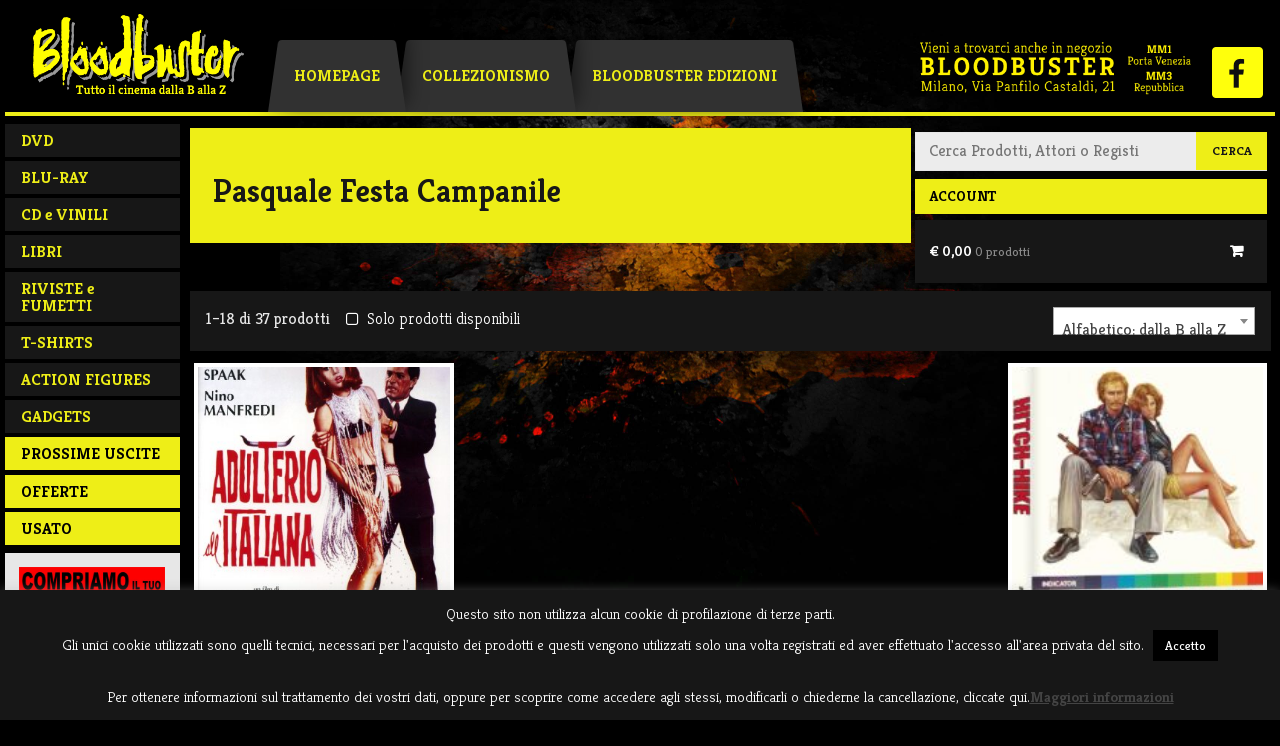

--- FILE ---
content_type: text/html; charset=UTF-8
request_url: https://www.bloodbuster.com/regista/pasquale-festa-campanile/
body_size: 14801
content:
<!DOCTYPE html><html
lang=it-IT><head><meta
charset="UTF-8"><meta
name="viewport" content="width=device-width, initial-scale=1"><link
rel=apple-touch-icon sizes=57x57 href=https://www.bloodbuster.com/cms/wp-content/themes/bloodbuster-new/img/favicon/apple-icon-57x57.png><link
rel=apple-touch-icon sizes=60x60 href=https://www.bloodbuster.com/cms/wp-content/themes/bloodbuster-new/img/favicon/apple-icon-60x60.png><link
rel=apple-touch-icon sizes=72x72 href=https://www.bloodbuster.com/cms/wp-content/themes/bloodbuster-new/img/favicon/apple-icon-72x72.png><link
rel=apple-touch-icon sizes=76x76 href=https://www.bloodbuster.com/cms/wp-content/themes/bloodbuster-new/img/favicon/apple-icon-76x76.png><link
rel=apple-touch-icon sizes=114x114 href=https://www.bloodbuster.com/cms/wp-content/themes/bloodbuster-new/img/favicon/apple-icon-114x114.png><link
rel=apple-touch-icon sizes=120x120 href=https://www.bloodbuster.com/cms/wp-content/themes/bloodbuster-new/img/favicon/apple-icon-120x120.png><link
rel=apple-touch-icon sizes=144x144 href=https://www.bloodbuster.com/cms/wp-content/themes/bloodbuster-new/img/favicon/apple-icon-144x144.png><link
rel=apple-touch-icon sizes=152x152 href=https://www.bloodbuster.com/cms/wp-content/themes/bloodbuster-new/img/favicon/apple-icon-152x152.png><link
rel=apple-touch-icon sizes=180x180 href=https://www.bloodbuster.com/cms/wp-content/themes/bloodbuster-new/img/favicon/apple-icon-180x180.png><link
rel=icon type=image/png sizes=192x192  href=https://www.bloodbuster.com/cms/wp-content/themes/bloodbuster-new/img/favicon/android-icon-192x192.png><link
rel=icon type=image/png sizes=32x32 href=https://www.bloodbuster.com/cms/wp-content/themes/bloodbuster-new/img/favicon/favicon-32x32.png><link
rel=icon type=image/png sizes=96x96 href=https://www.bloodbuster.com/cms/wp-content/themes/bloodbuster-new/img/favicon/favicon-96x96.png><link
rel=icon type=image/png sizes=16x16 href=https://www.bloodbuster.com/cms/wp-content/themes/bloodbuster-new/img/favicon/favicon-16x16.png><link
rel=manifest href=https://www.bloodbuster.com/cms/wp-content/themes/bloodbuster-new/img/favicon/manifest.json><meta
name="msapplication-TileColor" content="#ffffff"><meta
name="msapplication-TileImage" content="https://www.bloodbuster.com/cms/wp-content/themes/bloodbuster-new/img/favicon/ms-icon-144x144.png"><meta
name="theme-color" content="#ffffff"><link
rel=profile href=http://gmpg.org/xfn/11><link
rel=pingback href=https://www.bloodbuster.com/cms/xmlrpc.php><title>Pasquale Festa Campanile &#8211; Bloodbuster</title><meta
name='robots' content='max-image-preview:large'><style>img:is([sizes="auto" i], [sizes^="auto," i]) { contain-intrinsic-size: 3000px 1500px }</style><link
rel=dns-prefetch href=//cdnjs.cloudflare.com><link
rel=dns-prefetch href=//fonts.googleapis.com><link
rel=dns-prefetch href=//maxcdn.bootstrapcdn.com><link
rel=alternate type=application/rss+xml title="Bloodbuster &raquo; Feed" href=https://www.bloodbuster.com/feed/ ><link
rel=alternate type=application/rss+xml title="Bloodbuster &raquo; Feed dei commenti" href=https://www.bloodbuster.com/comments/feed/ ><link
rel=alternate type=application/rss+xml title="Feed Bloodbuster &raquo; Pasquale Festa Campanile Regista" href=https://www.bloodbuster.com/regista/pasquale-festa-campanile/feed/ >
 <script>/*<![CDATA[*/window._wpemojiSettings = {"baseUrl":"https:\/\/s.w.org\/images\/core\/emoji\/16.0.1\/72x72\/","ext":".png","svgUrl":"https:\/\/s.w.org\/images\/core\/emoji\/16.0.1\/svg\/","svgExt":".svg","source":{"concatemoji":"https:\/\/www.bloodbuster.com\/cms\/wp-includes\/js\/wp-emoji-release.min.js?ver=6.8.3"}};
/*! This file is auto-generated */
!function(s,n){var o,i,e;function c(e){try{var t={supportTests:e,timestamp:(new Date).valueOf()};sessionStorage.setItem(o,JSON.stringify(t))}catch(e){}}function p(e,t,n){e.clearRect(0,0,e.canvas.width,e.canvas.height),e.fillText(t,0,0);var t=new Uint32Array(e.getImageData(0,0,e.canvas.width,e.canvas.height).data),a=(e.clearRect(0,0,e.canvas.width,e.canvas.height),e.fillText(n,0,0),new Uint32Array(e.getImageData(0,0,e.canvas.width,e.canvas.height).data));return t.every(function(e,t){return e===a[t]})}function u(e,t){e.clearRect(0,0,e.canvas.width,e.canvas.height),e.fillText(t,0,0);for(var n=e.getImageData(16,16,1,1),a=0;a<n.data.length;a++)if(0!==n.data[a])return!1;return!0}function f(e,t,n,a){switch(t){case"flag":return n(e,"\ud83c\udff3\ufe0f\u200d\u26a7\ufe0f","\ud83c\udff3\ufe0f\u200b\u26a7\ufe0f")?!1:!n(e,"\ud83c\udde8\ud83c\uddf6","\ud83c\udde8\u200b\ud83c\uddf6")&&!n(e,"\ud83c\udff4\udb40\udc67\udb40\udc62\udb40\udc65\udb40\udc6e\udb40\udc67\udb40\udc7f","\ud83c\udff4\u200b\udb40\udc67\u200b\udb40\udc62\u200b\udb40\udc65\u200b\udb40\udc6e\u200b\udb40\udc67\u200b\udb40\udc7f");case"emoji":return!a(e,"\ud83e\udedf")}return!1}function g(e,t,n,a){var r="undefined"!=typeof WorkerGlobalScope&&self instanceof WorkerGlobalScope?new OffscreenCanvas(300,150):s.createElement("canvas"),o=r.getContext("2d",{willReadFrequently:!0}),i=(o.textBaseline="top",o.font="600 32px Arial",{});return e.forEach(function(e){i[e]=t(o,e,n,a)}),i}function t(e){var t=s.createElement("script");t.src=e,t.defer=!0,s.head.appendChild(t)}"undefined"!=typeof Promise&&(o="wpEmojiSettingsSupports",i=["flag","emoji"],n.supports={everything:!0,everythingExceptFlag:!0},e=new Promise(function(e){s.addEventListener("DOMContentLoaded",e,{once:!0})}),new Promise(function(t){var n=function(){try{var e=JSON.parse(sessionStorage.getItem(o));if("object"==typeof e&&"number"==typeof e.timestamp&&(new Date).valueOf()<e.timestamp+604800&&"object"==typeof e.supportTests)return e.supportTests}catch(e){}return null}();if(!n){if("undefined"!=typeof Worker&&"undefined"!=typeof OffscreenCanvas&&"undefined"!=typeof URL&&URL.createObjectURL&&"undefined"!=typeof Blob)try{var e="postMessage("+g.toString()+"("+[JSON.stringify(i),f.toString(),p.toString(),u.toString()].join(",")+"));",a=new Blob([e],{type:"text/javascript"}),r=new Worker(URL.createObjectURL(a),{name:"wpTestEmojiSupports"});return void(r.onmessage=function(e){c(n=e.data),r.terminate(),t(n)})}catch(e){}c(n=g(i,f,p,u))}t(n)}).then(function(e){for(var t in e)n.supports[t]=e[t],n.supports.everything=n.supports.everything&&n.supports[t],"flag"!==t&&(n.supports.everythingExceptFlag=n.supports.everythingExceptFlag&&n.supports[t]);n.supports.everythingExceptFlag=n.supports.everythingExceptFlag&&!n.supports.flag,n.DOMReady=!1,n.readyCallback=function(){n.DOMReady=!0}}).then(function(){return e}).then(function(){var e;n.supports.everything||(n.readyCallback(),(e=n.source||{}).concatemoji?t(e.concatemoji):e.wpemoji&&e.twemoji&&(t(e.twemoji),t(e.wpemoji)))}))}((window,document),window._wpemojiSettings);/*]]>*/</script> <link
rel=stylesheet href=https://www.bloodbuster.com/cms/wp-content/cache/minify/91ac8.css media=all><style id=xoo-aff-style-inline-css>/*<![CDATA[*/.xoo-aff-input-group .xoo-aff-input-icon{
	background-color:  #eee;
	color:  #555;
	max-width: 40px;
	min-width: 40px;
	border-color:  #ccc;
	border-width: 1px;
	font-size: 14px;
}
.xoo-aff-group{
	margin-bottom: 30px;
}

.xoo-aff-group input[type="text"], .xoo-aff-group input[type="password"], .xoo-aff-group input[type="email"], .xoo-aff-group input[type="number"], .xoo-aff-group select, .xoo-aff-group select + .select2, .xoo-aff-group input[type="tel"], .xoo-aff-group input[type="file"]{
	background-color: #fff;
	color: #777;
	border-width: 1px;
	border-color: #cccccc;
	height: 50px;
}


.xoo-aff-group input[type="file"]{
	line-height: calc(50px - 13px);
}



.xoo-aff-group input[type="text"]::placeholder, .xoo-aff-group input[type="password"]::placeholder, .xoo-aff-group input[type="email"]::placeholder, .xoo-aff-group input[type="number"]::placeholder, .xoo-aff-group select::placeholder, .xoo-aff-group input[type="tel"]::placeholder, .xoo-aff-group .select2-selection__rendered, .xoo-aff-group .select2-container--default .select2-selection--single .select2-selection__rendered, .xoo-aff-group input[type="file"]::placeholder, .xoo-aff-group input::file-selector-button{
	color: #777;
}

.xoo-aff-group input[type="text"]:focus, .xoo-aff-group input[type="password"]:focus, .xoo-aff-group input[type="email"]:focus, .xoo-aff-group input[type="number"]:focus, .xoo-aff-group select:focus, .xoo-aff-group select + .select2:focus, .xoo-aff-group input[type="tel"]:focus, .xoo-aff-group input[type="file"]:focus{
	background-color: #ededed;
	color: #000;
}

[placeholder]:focus::-webkit-input-placeholder{
	color: #000!important;
}


.xoo-aff-input-icon + input[type="text"], .xoo-aff-input-icon + input[type="password"], .xoo-aff-input-icon + input[type="email"], .xoo-aff-input-icon + input[type="number"], .xoo-aff-input-icon + select, .xoo-aff-input-icon + select + .select2,  .xoo-aff-input-icon + input[type="tel"], .xoo-aff-input-icon + input[type="file"]{
	border-bottom-left-radius: 0;
	border-top-left-radius: 0;
}/*]]>*/</style><link
rel=stylesheet href=https://www.bloodbuster.com/cms/wp-content/cache/minify/d258a.css media=all><style id=wp-emoji-styles-inline-css>img.wp-smiley, img.emoji {
		display: inline !important;
		border: none !important;
		box-shadow: none !important;
		height: 1em !important;
		width: 1em !important;
		margin: 0 0.07em !important;
		vertical-align: -0.1em !important;
		background: none !important;
		padding: 0 !important;
	}</style><link
rel=stylesheet href=https://www.bloodbuster.com/cms/wp-content/cache/minify/930e0.css media=all><style id=classic-theme-styles-inline-css>/*! This file is auto-generated */
.wp-block-button__link{color:#fff;background-color:#32373c;border-radius:9999px;box-shadow:none;text-decoration:none;padding:calc(.667em + 2px) calc(1.333em + 2px);font-size:1.125em}.wp-block-file__button{background:#32373c;color:#fff;text-decoration:none}</style><style id=global-styles-inline-css>/*<![CDATA[*/:root{--wp--preset--aspect-ratio--square: 1;--wp--preset--aspect-ratio--4-3: 4/3;--wp--preset--aspect-ratio--3-4: 3/4;--wp--preset--aspect-ratio--3-2: 3/2;--wp--preset--aspect-ratio--2-3: 2/3;--wp--preset--aspect-ratio--16-9: 16/9;--wp--preset--aspect-ratio--9-16: 9/16;--wp--preset--color--black: #000000;--wp--preset--color--cyan-bluish-gray: #abb8c3;--wp--preset--color--white: #ffffff;--wp--preset--color--pale-pink: #f78da7;--wp--preset--color--vivid-red: #cf2e2e;--wp--preset--color--luminous-vivid-orange: #ff6900;--wp--preset--color--luminous-vivid-amber: #fcb900;--wp--preset--color--light-green-cyan: #7bdcb5;--wp--preset--color--vivid-green-cyan: #00d084;--wp--preset--color--pale-cyan-blue: #8ed1fc;--wp--preset--color--vivid-cyan-blue: #0693e3;--wp--preset--color--vivid-purple: #9b51e0;--wp--preset--gradient--vivid-cyan-blue-to-vivid-purple: linear-gradient(135deg,rgba(6,147,227,1) 0%,rgb(155,81,224) 100%);--wp--preset--gradient--light-green-cyan-to-vivid-green-cyan: linear-gradient(135deg,rgb(122,220,180) 0%,rgb(0,208,130) 100%);--wp--preset--gradient--luminous-vivid-amber-to-luminous-vivid-orange: linear-gradient(135deg,rgba(252,185,0,1) 0%,rgba(255,105,0,1) 100%);--wp--preset--gradient--luminous-vivid-orange-to-vivid-red: linear-gradient(135deg,rgba(255,105,0,1) 0%,rgb(207,46,46) 100%);--wp--preset--gradient--very-light-gray-to-cyan-bluish-gray: linear-gradient(135deg,rgb(238,238,238) 0%,rgb(169,184,195) 100%);--wp--preset--gradient--cool-to-warm-spectrum: linear-gradient(135deg,rgb(74,234,220) 0%,rgb(151,120,209) 20%,rgb(207,42,186) 40%,rgb(238,44,130) 60%,rgb(251,105,98) 80%,rgb(254,248,76) 100%);--wp--preset--gradient--blush-light-purple: linear-gradient(135deg,rgb(255,206,236) 0%,rgb(152,150,240) 100%);--wp--preset--gradient--blush-bordeaux: linear-gradient(135deg,rgb(254,205,165) 0%,rgb(254,45,45) 50%,rgb(107,0,62) 100%);--wp--preset--gradient--luminous-dusk: linear-gradient(135deg,rgb(255,203,112) 0%,rgb(199,81,192) 50%,rgb(65,88,208) 100%);--wp--preset--gradient--pale-ocean: linear-gradient(135deg,rgb(255,245,203) 0%,rgb(182,227,212) 50%,rgb(51,167,181) 100%);--wp--preset--gradient--electric-grass: linear-gradient(135deg,rgb(202,248,128) 0%,rgb(113,206,126) 100%);--wp--preset--gradient--midnight: linear-gradient(135deg,rgb(2,3,129) 0%,rgb(40,116,252) 100%);--wp--preset--font-size--small: 13px;--wp--preset--font-size--medium: 20px;--wp--preset--font-size--large: 36px;--wp--preset--font-size--x-large: 42px;--wp--preset--spacing--20: 0.44rem;--wp--preset--spacing--30: 0.67rem;--wp--preset--spacing--40: 1rem;--wp--preset--spacing--50: 1.5rem;--wp--preset--spacing--60: 2.25rem;--wp--preset--spacing--70: 3.38rem;--wp--preset--spacing--80: 5.06rem;--wp--preset--shadow--natural: 6px 6px 9px rgba(0, 0, 0, 0.2);--wp--preset--shadow--deep: 12px 12px 50px rgba(0, 0, 0, 0.4);--wp--preset--shadow--sharp: 6px 6px 0px rgba(0, 0, 0, 0.2);--wp--preset--shadow--outlined: 6px 6px 0px -3px rgba(255, 255, 255, 1), 6px 6px rgba(0, 0, 0, 1);--wp--preset--shadow--crisp: 6px 6px 0px rgba(0, 0, 0, 1);}:where(.is-layout-flex){gap: 0.5em;}:where(.is-layout-grid){gap: 0.5em;}body .is-layout-flex{display: flex;}.is-layout-flex{flex-wrap: wrap;align-items: center;}.is-layout-flex > :is(*, div){margin: 0;}body .is-layout-grid{display: grid;}.is-layout-grid > :is(*, div){margin: 0;}:where(.wp-block-columns.is-layout-flex){gap: 2em;}:where(.wp-block-columns.is-layout-grid){gap: 2em;}:where(.wp-block-post-template.is-layout-flex){gap: 1.25em;}:where(.wp-block-post-template.is-layout-grid){gap: 1.25em;}.has-black-color{color: var(--wp--preset--color--black) !important;}.has-cyan-bluish-gray-color{color: var(--wp--preset--color--cyan-bluish-gray) !important;}.has-white-color{color: var(--wp--preset--color--white) !important;}.has-pale-pink-color{color: var(--wp--preset--color--pale-pink) !important;}.has-vivid-red-color{color: var(--wp--preset--color--vivid-red) !important;}.has-luminous-vivid-orange-color{color: var(--wp--preset--color--luminous-vivid-orange) !important;}.has-luminous-vivid-amber-color{color: var(--wp--preset--color--luminous-vivid-amber) !important;}.has-light-green-cyan-color{color: var(--wp--preset--color--light-green-cyan) !important;}.has-vivid-green-cyan-color{color: var(--wp--preset--color--vivid-green-cyan) !important;}.has-pale-cyan-blue-color{color: var(--wp--preset--color--pale-cyan-blue) !important;}.has-vivid-cyan-blue-color{color: var(--wp--preset--color--vivid-cyan-blue) !important;}.has-vivid-purple-color{color: var(--wp--preset--color--vivid-purple) !important;}.has-black-background-color{background-color: var(--wp--preset--color--black) !important;}.has-cyan-bluish-gray-background-color{background-color: var(--wp--preset--color--cyan-bluish-gray) !important;}.has-white-background-color{background-color: var(--wp--preset--color--white) !important;}.has-pale-pink-background-color{background-color: var(--wp--preset--color--pale-pink) !important;}.has-vivid-red-background-color{background-color: var(--wp--preset--color--vivid-red) !important;}.has-luminous-vivid-orange-background-color{background-color: var(--wp--preset--color--luminous-vivid-orange) !important;}.has-luminous-vivid-amber-background-color{background-color: var(--wp--preset--color--luminous-vivid-amber) !important;}.has-light-green-cyan-background-color{background-color: var(--wp--preset--color--light-green-cyan) !important;}.has-vivid-green-cyan-background-color{background-color: var(--wp--preset--color--vivid-green-cyan) !important;}.has-pale-cyan-blue-background-color{background-color: var(--wp--preset--color--pale-cyan-blue) !important;}.has-vivid-cyan-blue-background-color{background-color: var(--wp--preset--color--vivid-cyan-blue) !important;}.has-vivid-purple-background-color{background-color: var(--wp--preset--color--vivid-purple) !important;}.has-black-border-color{border-color: var(--wp--preset--color--black) !important;}.has-cyan-bluish-gray-border-color{border-color: var(--wp--preset--color--cyan-bluish-gray) !important;}.has-white-border-color{border-color: var(--wp--preset--color--white) !important;}.has-pale-pink-border-color{border-color: var(--wp--preset--color--pale-pink) !important;}.has-vivid-red-border-color{border-color: var(--wp--preset--color--vivid-red) !important;}.has-luminous-vivid-orange-border-color{border-color: var(--wp--preset--color--luminous-vivid-orange) !important;}.has-luminous-vivid-amber-border-color{border-color: var(--wp--preset--color--luminous-vivid-amber) !important;}.has-light-green-cyan-border-color{border-color: var(--wp--preset--color--light-green-cyan) !important;}.has-vivid-green-cyan-border-color{border-color: var(--wp--preset--color--vivid-green-cyan) !important;}.has-pale-cyan-blue-border-color{border-color: var(--wp--preset--color--pale-cyan-blue) !important;}.has-vivid-cyan-blue-border-color{border-color: var(--wp--preset--color--vivid-cyan-blue) !important;}.has-vivid-purple-border-color{border-color: var(--wp--preset--color--vivid-purple) !important;}.has-vivid-cyan-blue-to-vivid-purple-gradient-background{background: var(--wp--preset--gradient--vivid-cyan-blue-to-vivid-purple) !important;}.has-light-green-cyan-to-vivid-green-cyan-gradient-background{background: var(--wp--preset--gradient--light-green-cyan-to-vivid-green-cyan) !important;}.has-luminous-vivid-amber-to-luminous-vivid-orange-gradient-background{background: var(--wp--preset--gradient--luminous-vivid-amber-to-luminous-vivid-orange) !important;}.has-luminous-vivid-orange-to-vivid-red-gradient-background{background: var(--wp--preset--gradient--luminous-vivid-orange-to-vivid-red) !important;}.has-very-light-gray-to-cyan-bluish-gray-gradient-background{background: var(--wp--preset--gradient--very-light-gray-to-cyan-bluish-gray) !important;}.has-cool-to-warm-spectrum-gradient-background{background: var(--wp--preset--gradient--cool-to-warm-spectrum) !important;}.has-blush-light-purple-gradient-background{background: var(--wp--preset--gradient--blush-light-purple) !important;}.has-blush-bordeaux-gradient-background{background: var(--wp--preset--gradient--blush-bordeaux) !important;}.has-luminous-dusk-gradient-background{background: var(--wp--preset--gradient--luminous-dusk) !important;}.has-pale-ocean-gradient-background{background: var(--wp--preset--gradient--pale-ocean) !important;}.has-electric-grass-gradient-background{background: var(--wp--preset--gradient--electric-grass) !important;}.has-midnight-gradient-background{background: var(--wp--preset--gradient--midnight) !important;}.has-small-font-size{font-size: var(--wp--preset--font-size--small) !important;}.has-medium-font-size{font-size: var(--wp--preset--font-size--medium) !important;}.has-large-font-size{font-size: var(--wp--preset--font-size--large) !important;}.has-x-large-font-size{font-size: var(--wp--preset--font-size--x-large) !important;}
:where(.wp-block-post-template.is-layout-flex){gap: 1.25em;}:where(.wp-block-post-template.is-layout-grid){gap: 1.25em;}
:where(.wp-block-columns.is-layout-flex){gap: 2em;}:where(.wp-block-columns.is-layout-grid){gap: 2em;}
:root :where(.wp-block-pullquote){font-size: 1.5em;line-height: 1.6;}/*]]>*/</style><link
rel=stylesheet href=https://www.bloodbuster.com/cms/wp-content/cache/minify/11cef.css media=all><style id=woocommerce-layout-inline-css>.infinite-scroll .woocommerce-pagination {
		display: none;
	}</style><link
rel=stylesheet href=https://www.bloodbuster.com/cms/wp-content/cache/minify/49c99.css media=all><style id=woocommerce-inline-inline-css>.woocommerce form .form-row .required { visibility: visible; }</style><link
rel=stylesheet href=https://www.bloodbuster.com/cms/wp-content/cache/minify/10b06.css media=all><style id=xoo-wl-style-inline-css>button.xoo-wl-action-btn{
				background-color: #333;
				color: #fff;
				padding: 10px;
			}
			button.xoo-wl-submit-btn{
				max-width: 300px;
			}
			button.xoo-wl-open-form-btn{
				max-width: 300px;
			}
			.xoo-wl-inmodal{
				max-width: 800px;
				max-height: 600px;
			}
		
			.xoo-wl-sidebar{
				background-image: url(https://www.bloodbuster.com/cms/wp-content/plugins/waitlist-woocommerce/assets/images/popup-sidebar.jpg);
				min-width: 40%;
			}
				.xoo-wl-modal:before {
				    content: '';
				    display: inline-block;
				    height: 100%;
				    vertical-align: middle;
				    margin-right: -0.25em;
				}</style><link
rel=stylesheet href=https://www.bloodbuster.com/cms/wp-content/cache/minify/aa82a.css media=all><link
rel=stylesheet id=bb-google-fonts-css href='https://fonts.googleapis.com/css?family=Kreon%3A300%2C400%2C700&#038;ver=6.8.3' type=text/css media=all><link
rel=stylesheet id=bb-fontawesome-css href='https://maxcdn.bootstrapcdn.com/font-awesome/4.3.0/css/font-awesome.min.css?ver=6.8.3' type=text/css media=all><link
rel=stylesheet id=bb-select-css href='https://cdnjs.cloudflare.com/ajax/libs/select2/4.0.0/css/select2.min.css?ver=6.8.3' type=text/css media=all><link
rel=stylesheet href=https://www.bloodbuster.com/cms/wp-content/cache/minify/1b19a.css media=all> <script src=https://www.bloodbuster.com/cms/wp-content/cache/minify/40b4b.js></script> <script id=xoo-aff-js-js-extra>/*<![CDATA[*/var xoo_aff_localize = {"adminurl":"https:\/\/www.bloodbuster.com\/cms\/wp-admin\/admin-ajax.php","password_strength":{"min_password_strength":3,"i18n_password_error":"Please enter a stronger password.","i18n_password_hint":"Suggerimento: la password dovrebbe essere lunga almeno dodici caratteri. Per renderla pi\u00f9 sicura utilizza lettere maiuscole e minuscole, numeri e simboli come ! &quot; ? $ % ^ &amp; )."}};/*]]>*/</script> <script id=cookie-law-info-js-extra>var Cli_Data = {"nn_cookie_ids":[],"cookielist":[],"non_necessary_cookies":[],"ccpaEnabled":"","ccpaRegionBased":"","ccpaBarEnabled":"","strictlyEnabled":["necessary","obligatoire"],"ccpaType":"gdpr","js_blocking":"","custom_integration":"","triggerDomRefresh":"","secure_cookies":""};
var cli_cookiebar_settings = {"animate_speed_hide":"500","animate_speed_show":"500","background":"#171717","border":"#373737","border_on":"","button_1_button_colour":"#000","button_1_button_hover":"#000000","button_1_link_colour":"#fff","button_1_as_button":"1","button_1_new_win":"","button_2_button_colour":"#333","button_2_button_hover":"#292929","button_2_link_colour":"#444","button_2_as_button":"","button_2_hidebar":"","button_3_button_colour":"#000","button_3_button_hover":"#000000","button_3_link_colour":"#fff","button_3_as_button":"1","button_3_new_win":"","button_4_button_colour":"#000","button_4_button_hover":"#000000","button_4_link_colour":"#62a329","button_4_as_button":"","button_7_button_colour":"#61a229","button_7_button_hover":"#4e8221","button_7_link_colour":"#fff","button_7_as_button":"1","button_7_new_win":"","font_family":"inherit","header_fix":"","notify_animate_hide":"1","notify_animate_show":"","notify_div_id":"#cookie-law-info-bar","notify_position_horizontal":"right","notify_position_vertical":"bottom","scroll_close":"","scroll_close_reload":"","accept_close_reload":"","reject_close_reload":"","showagain_tab":"1","showagain_background":"#fff","showagain_border":"#000","showagain_div_id":"#cookie-law-info-again","showagain_x_position":"100px","text":"#ffffff","show_once_yn":"","show_once":"10000","logging_on":"","as_popup":"","popup_overlay":"1","bar_heading_text":"","cookie_bar_as":"banner","popup_showagain_position":"bottom-right","widget_position":"left"};
var log_object = {"ajax_url":"https:\/\/www.bloodbuster.com\/cms\/wp-admin\/admin-ajax.php"};</script> <script src=https://www.bloodbuster.com/cms/wp-content/cache/minify/375f6.js></script> <script id=wc-add-to-cart-js-extra>var wc_add_to_cart_params = {"ajax_url":"\/cms\/wp-admin\/admin-ajax.php","wc_ajax_url":"\/?wc-ajax=%%endpoint%%","i18n_view_cart":"Visualizza carrello","cart_url":"https:\/\/www.bloodbuster.com\/cart\/","is_cart":"","cart_redirect_after_add":"yes"};</script> <script id=woocommerce-js-extra>var woocommerce_params = {"ajax_url":"\/cms\/wp-admin\/admin-ajax.php","wc_ajax_url":"\/?wc-ajax=%%endpoint%%","i18n_password_show":"Mostra password","i18n_password_hide":"Nascondi password"};</script> <script src=https://www.bloodbuster.com/cms/wp-content/cache/minify/5cac5.js></script> <script src="https://cdnjs.cloudflare.com/ajax/libs/select2/4.0.0/js/select2.min.js?ver=20150702" id=bb-select2-js></script> <script src=https://www.bloodbuster.com/cms/wp-content/cache/minify/60bee.js></script> <link
rel=https://api.w.org/ href=https://www.bloodbuster.com/wp-json/ ><link
rel=EditURI type=application/rsd+xml title=RSD href=https://www.bloodbuster.com/cms/xmlrpc.php?rsd><meta
name="generator" content="WordPress 6.8.3"><meta
name="generator" content="WooCommerce 10.4.3">
<noscript><style>.woocommerce-product-gallery{ opacity: 1 !important; }</style></noscript><meta
property="og:type" content="website"><meta
property="og:title" content="Pasquale Festa Campanile &#8211; Bloodbuster"><meta
property="og:url" content="https://www.bloodbuster.com/regista/pasquale-festa-campanile/"><meta
property="og:site_name" content="Bloodbuster"><meta
property="og:image" content="https://www.bloodbuster.com/cms/wp-content/uploads/2015/10/cropped-bloodbuster-icon.jpg"><meta
property="og:image:width" content="512"><meta
property="og:image:height" content="512"><meta
property="og:image:alt" content=""><meta
property="og:locale" content="it_IT"><link
rel=icon href=https://www.bloodbuster.com/cms/wp-content/uploads/2015/10/cropped-bloodbuster-icon-100x100.jpg sizes=32x32><link
rel=icon href=https://www.bloodbuster.com/cms/wp-content/uploads/2015/10/cropped-bloodbuster-icon-360x360.jpg sizes=192x192><link
rel=apple-touch-icon href=https://www.bloodbuster.com/cms/wp-content/uploads/2015/10/cropped-bloodbuster-icon-180x180.jpg><meta
name="msapplication-TileImage" content="https://www.bloodbuster.com/cms/wp-content/uploads/2015/10/cropped-bloodbuster-icon-360x360.jpg"><style id=wp-custom-css>/*
Puoi aggiungere qui il tuo codice CSS.

Per maggiori informazioni consulta la documentazione (fai clic sull'icona con il punto interrogativo qui sopra).
*/

/* Mailchimp subscription widget css */
#mc4wp_form_widget-4 h3.widget-title {
    display: none;
}
.mc4wp-form-basic, .mc4wp-form-theme {
    margin: 0;
}



/* === CSS Patch === */
/* *
 * Author: Enrico Marogna
 * Version: 1.0.0
 * 2022.07.22
 * */

/* Label prezzo */
.woocommerce ul.products li.product .price,
.woocommerce-page ul.products li.product .price {
    margin-top: -3.5em !important;
    min-height: 3.7em !important;
    display: flex;
    align-items: center;
    justify-content: center;
}

/* Button acquisto */
.woocommerce ul.products li.product .button,
.woocommerce ul.products li.product .home-aside-content .menu a,
.home-aside-content .menu .woocommerce ul.products li.product a,
.woocommerce-page ul.products li.product .button,
.woocommerce-page ul.products li.product .home-aside-content .menu a,
.home-aside-content .menu .woocommerce-page ul.products li.product a {
    min-height: 4em;
    margin-top: -5.25em !important;
    display: flex !important;
    align-items: center;
    justify-content: center;
    padding: 5px;
}

/* Tronca il titolo del prodotto se il testo supera 2 righe */
.product-content h3 {
    display: -webkit-box !important;
    -webkit-box-orient: vertical;
    -webkit-line-clamp: 2;
    overflow: hidden !important;
}

@media only screen and (max-width: 600px) {
    .bb-archive-content ul.products li.product {
        width: 100% !important;
        background-color: #fff !important;
        margin: 8px auto !important;
    }
}
@media (min-width: 601px) and (max-width: 855px) { 
    .bb-archive-content ul.products li.product {
        width: 48% !important;
        background-color: #fff !important;
        margin: 4px 2px !important;
    }
}
@media (min-width: 856px) and (max-width: 1099px) { 
    .bb-archive-content ul.products li.product {
        width: 48% !important;
        background-color: #fff !important;
        margin: 4px !important;
    }
}
@media (min-width: 1100px) {
    .bb-archive-content ul.products li.product {
        width: 24% !important;
        background-color: #fff !important;
        margin: 4px !important;
    }
}</style></head><body
class="archive tax-regista term-pasquale-festa-campanile term-1154 wp-theme-bloodbuster-new theme-bloodbuster-new woocommerce woocommerce-page woocommerce-no-js metaslider-plugin"><div
id=page class="hfeed site">
<a
class="skip-link screen-reader-text" href=#content>Skip to content</a><header
id=masthead class="site-header headroom" role=banner data-headroom><div
class=site-branding><div
class=site-title><a
class=site-logo href=https://www.bloodbuster.com/ rel=home><span
class=screen-reader-text>Bloodbuster</span></a></div></div><nav
id=site-navigation class=main-navigation role=navigation>
<button
class=menu-toggle aria-controls=main-navigation aria-expanded=false><i
class="fa fa-bars" style="position: relative; top: 2px; margin-right: .5em;"></i> Menu</button><div
class=menu-sezioni-container><ul
id=primary-menu class="menu nav-menu" aria-expanded=false>
<li
id=menu-item-23101 class="menu-item menu-item-type-post_type menu-item-object-page menu-item-23101 ">
<a
href=https://www.bloodbuster.com/ >Homepage</a>
</li>
<li
id=menu-item-23099 class="menu-item menu-item-type-post_type menu-item-object-page menu-item-23099 ">
<a
href=https://www.bloodbuster.com/collezionisti/ >Collezionismo</a>
</li>
<li
id=menu-item-23100 class="menu-item menu-item-type-post_type menu-item-object-page menu-item-23100 ">
<a
href=https://www.bloodbuster.com/bloodbuster-edizioni/ >Bloodbuster Edizioni</a>
</li></ul></div></nav><div
class=banner-negozio>
<a
href=https://www.bloodbuster.com/negozio><img
src=https://www.bloodbuster.com/cms/wp-content/themes/bloodbuster-new/img/banner-negozio.png alt="Vienici a trovare in negozio!" width=300 height=48></a>
<a
href=https://www.facebook.com/pages/Bloodbuster/71961779991><img
src=https://www.bloodbuster.com/cms/wp-content/themes/bloodbuster-new/img/banner-fb.png alt="Seguici su Facebook" width=51 height=51 style="margin: 4px 0 0 4px;"></a></div></header><div
id=content class=site-content><div
id=primary class=content-area><nav
class="home-categories aside-supporti " id=home-categories role=navigation><div
class=menu-categorie-homepage-container><ul
id=cat_home class=menu><li
id=menu-item-24230 class="menu-item menu-item-type-custom menu-item-object-custom menu-item-24230"><a
href="/categoria-prodotto/dvd/?orderby=date&#038;prossima_uscita=no&#038;rarita=no">DVD</a></li>
<li
id=menu-item-24231 class="menu-item menu-item-type-custom menu-item-object-custom menu-item-24231"><a
href="/categoria-prodotto/blu-ray/?orderby=date&#038;prossima_uscita=no&#038;rarita=no">BLU-RAY</a></li>
<li
id=menu-item-24232 class="menu-item menu-item-type-custom menu-item-object-custom menu-item-24232"><a
href="/categoria-prodotto/colonne-sonore/?orderby=date&#038;prossima_uscita=no">CD e VINILI</a></li>
<li
id=menu-item-24233 class="menu-item menu-item-type-custom menu-item-object-custom menu-item-24233"><a
href="/categoria-prodotto/libri/?orderby=date&#038;prossima_uscita=no">LIBRI</a></li>
<li
id=menu-item-24235 class="menu-item menu-item-type-custom menu-item-object-custom menu-item-24235"><a
href="/categoria-prodotto/riviste-e-fumetti/?orderby=date&#038;prossima_uscita=no">RIVISTE e FUMETTI</a></li>
<li
id=menu-item-24236 class="menu-item menu-item-type-custom menu-item-object-custom menu-item-24236"><a
href="/categoria-prodotto/t-shirts/?orderby=date&#038;prossima_uscita=no">T-SHIRTS</a></li>
<li
id=menu-item-24237 class="menu-item menu-item-type-custom menu-item-object-custom menu-item-24237"><a
href="/categoria-prodotto/action-figures/?orderby=date&#038;prossima_uscita=no">ACTION FIGURES</a></li>
<li
id=menu-item-24238 class="menu-item menu-item-type-custom menu-item-object-custom menu-item-24238"><a
href="/categoria-prodotto/gadget/?orderby=date&#038;prossima_uscita=no">GADGETS</a></li>
<li
id=menu-item-23536 class="menu-item menu-item-type-post_type menu-item-object-page menu-item-23536"><a
href=https://www.bloodbuster.com/coming-soon/ >PROSSIME USCITE</a></li></ul></div><div
class=usato-container>
<a
href="https://www.bloodbuster.com/?s=offerta&post_type=product&orderby=date" class=neg-link>
Offerte
</a>
<a
href=https://www.bloodbuster.com/categoria-prodotto/usato/ class=neg-link>
Usato
</a></div><div
id=banner-area class=widget-area role=complementary><aside
id=text-3 class="widget widget_text"><div
class=textwidget><a
style="display:block; height:100%; width: 100%" href=https://www.bloodbuster.com/usato/ ><img
src=https://www.bloodbuster.com/cms/wp-content/uploads/2015/10/compriamousato.jpg></a>
<a
style="display:block; height:100%; width: 100%" href=https://www.bloodbuster.com/cerchi-un-film/ ><img
src=https://www.bloodbuster.com/cms/wp-content/uploads/2015/10/cerchifilm.jpg></a></div></aside></div></nav><main
id=main class="site-main clearfix" role=main><div
id=primary class=content-area><main
id=main class=site-main role=main><nav
class=woocommerce-breadcrumb aria-label=Breadcrumb><a
href=https://www.bloodbuster.com>Home</a>&nbsp;&#47;&nbsp;Registi&nbsp;&#47;&nbsp;Pasquale Festa Campanile</nav><div
class="clearfix page-header"><h1 class="page-title">Pasquale Festa Campanile</h1></div><div
id=secondary class=widget-area role=complementary><div
id=site-search class=site-search><form
role=search method=get class=woocommerce-product-search action=https://www.bloodbuster.com/ >
<label
class=screen-reader-text for=s>Cerca:</label>
<input
type=search class=search-field placeholder="Cerca Prodotti, Attori o Registi" value name=s title="Search for:">
<input
type=submit value=Cerca>
<input
type=hidden name=post_type value=product></form></div><div
class="usato-container user-account" style="margin: .4em 0;">
<a
title="Visualizza il tuo account" href=https://www.bloodbuster.com/account style="border-radius: 0; display: block; text-transform: uppercase; text-align:left" class=neg-link>Account</a></div><div
id=site-cart class=site-cart><div
class=cart-container><ul
class="site-header-cart menu">
<li
class>
<a
class=cart-contents href=https://www.bloodbuster.com/cart/ title="Il tuo carrello">
&euro;&nbsp;0,00 <span
class=count>0 prodotti</span>
</a>
</li><div
class="widget woocommerce widget_shopping_cart"><div
class=widget_shopping_cart_content></div></div></ul></div></div></div><div
class="sub-header clearfix"><div
class=woocommerce-notices-wrapper></div><p
class=woocommerce-result-count>
1&ndash;18 di 37 prodotti</p><form
class=woocommerce-ordering method=get>
<select
name=orderby
class=orderby
aria-label="Ordine negozio"
><option
value=popularity >Popolarità</option><option
value=rating >Valutazione media</option><option
value=date >Ordina in base al più recente</option><option
value=price >Prezzo: dal più economico</option><option
value=price-desc >Prezzo: dal più caro</option><option
value=alphabetical  selected=selected>Alfabetico: dalla B alla Z</option><option
value=reverse_alpha >Alfabetico: dalla Z alla B</option>
</select>
<input
type=hidden name=paged value=1></form><div
class=in-stock-search style="margin-left: 1em;">
<a
href="https://www.bloodbuster.com/categoria-prodotto/pasquale-festa-campanile/?&disponibile=si" class title="Filtra prodotti" style="color: white; font-weight: 300;"><i
class="fa fa-square-o" style="color: white; top: 3px; position: relative; margin-right: .2em;"></i> Solo prodotti disponibili</a></div></div><div
class=bb-archive-content><ul
class="products columns-6">
<li
class=product>
<a
id=id-5003 href=https://www.bloodbuster.com/catalogo/dvd-bluray/dvd/adulterio-allitaliana/ title="Adulterio all&#8217;italiana" class=product-link><div
class=product-thumbnail style="background-image: url('https://www.bloodbuster.com/cms/wp-content/uploads/legacy/img_225891_lrg.jpg'); background-size: cover;"></div><div
class=product-content><h3>Adulterio all&#8217;italiana</h3>
<span
class=product-cat>DVD </span>  <span
class="product-action price"><span
class="woocommerce-Price-amount amount"><bdi><span
class=woocommerce-Price-currencySymbol>&euro;</span>&nbsp;12,90</bdi></span></span></div>
</a>
<a
href="/regista/pasquale-festa-campanile/?add-to-cart=5003" aria-describedby=woocommerce_loop_add_to_cart_link_describedby_5003 data-quantity=1 class="button product_type_simple add_to_cart_button ajax_add_to_cart" data-product_id=5003 data-product_sku aria-label="Aggiungi al carrello: &quot;Adulterio all&#039;italiana&quot;" rel=nofollow data-success_message="&quot;Adulterio all&#039;italiana&quot; è stato aggiunto al tuo carrello">Aggiungi al carrello</a>	<span
id=woocommerce_loop_add_to_cart_link_describedby_5003 class=screen-reader-text>
</span>
</li>
<li
class=product>
<a
id=id-83418 href=https://www.bloodbuster.com/catalogo/dvd-bluray/blu-ray/autostop-rosso-sangue-4k-uhd-limited-edition/ title="Autostop rosso sangue (4K UHD) Limited edition" class=product-link><div
class=product-thumbnail style="background-image: url('https://www.bloodbuster.com/cms/wp-content/uploads/2025/12/5060697925081-180x225.jpg'); background-size: cover;"></div><div
class=product-content><h3>Autostop rosso sangue (4K UHD) Limited edition</h3>
<span
class=product-cat>BLU-RAY </span>  <span
class="product-action price"><span
class="woocommerce-Price-amount amount"><bdi><span
class=woocommerce-Price-currencySymbol>&euro;</span>&nbsp;45,00</bdi></span></span></div>
</a>
<a
href="/regista/pasquale-festa-campanile/?add-to-cart=83418" aria-describedby=woocommerce_loop_add_to_cart_link_describedby_83418 data-quantity=1 class="button product_type_simple add_to_cart_button ajax_add_to_cart" data-product_id=83418 data-product_sku aria-label="Aggiungi al carrello: &quot;Autostop rosso sangue (4K UHD) Limited edition&quot;" rel=nofollow data-success_message="&quot;Autostop rosso sangue (4K UHD) Limited edition&quot; è stato aggiunto al tuo carrello">Aggiungi al carrello</a>	<span
id=woocommerce_loop_add_to_cart_link_describedby_83418 class=screen-reader-text>
</span>
</li>
<li
class=product>
<a
id=id-83414 href=https://www.bloodbuster.com/catalogo/dvd-bluray/blu-ray/autostop-rosso-sangue-blu-ray-limited-edition/ title="Autostop rosso sangue (BLU RAY) Limited edition" class=product-link><div
class=product-thumbnail style="background-image: url('https://www.bloodbuster.com/cms/wp-content/uploads/2025/12/5060697925081-180x225.jpg'); background-size: cover;"></div><div
class=product-content><h3>Autostop rosso sangue (BLU RAY) Limited edition</h3>
<span
class=product-cat>BLU-RAY </span>  <span
class="product-action price"><span
class="woocommerce-Price-amount amount"><bdi><span
class=woocommerce-Price-currencySymbol>&euro;</span>&nbsp;35,00</bdi></span></span></div>
</a>
<a
href="/regista/pasquale-festa-campanile/?add-to-cart=83414" aria-describedby=woocommerce_loop_add_to_cart_link_describedby_83414 data-quantity=1 class="button product_type_simple add_to_cart_button ajax_add_to_cart" data-product_id=83414 data-product_sku aria-label="Aggiungi al carrello: &quot;Autostop rosso sangue (BLU RAY) Limited edition&quot;" rel=nofollow data-success_message="&quot;Autostop rosso sangue (BLU RAY) Limited edition&quot; è stato aggiunto al tuo carrello">Aggiungi al carrello</a>	<span
id=woocommerce_loop_add_to_cart_link_describedby_83414 class=screen-reader-text>
</span>
</li>
<li
class=product>
<a
id=id-26090 href=https://www.bloodbuster.com/catalogo/dvd-bluray/blu-ray/dal-012016-autostop-rosso-sangue-blu-ray/ title="Autostop Rosso Sangue (Blu-Ray)" class=product-link><div
class=product-thumbnail style="background-image: url('https://www.bloodbuster.com/cms/wp-content/uploads/2015/12/cb03a83027757b8c84af0cff35be7b33-180x234.jpg'); background-size: cover;"></div><div
class=product-content><h3>Autostop Rosso Sangue (Blu-Ray)</h3>
<span
class=product-cat>BLU-RAY </span>  <span
class="product-action price"><span
class="woocommerce-Price-amount amount"><bdi><span
class=woocommerce-Price-currencySymbol>&euro;</span>&nbsp;29,90</bdi></span></span></div>
</a>
<span
class="product-action button product_type_simple esaurito" style="width: 90%;">Esaurito</span>
</li>
<li
class=product>
<a
id=id-28161 href=https://www.bloodbuster.com/catalogo/dvd-bluray/dvd/autostop-rosso-sangue-2/ title="Autostop Rosso Sangue (IMPORT IN ITALIANO)" class=product-link><div
class=product-thumbnail style="background-image: url('https://www.bloodbuster.com/cms/wp-content/uploads/2016/04/81iHIZno6YL._SY445_-180x254.jpg'); background-size: cover;"></div><div
class=product-content><h3>Autostop Rosso Sangue (IMPORT IN ITALIANO)</h3>
<span
class=product-cat>DVD </span>  <span
class="product-action price"><span
class="woocommerce-Price-amount amount"><bdi><span
class=woocommerce-Price-currencySymbol>&euro;</span>&nbsp;50,00</bdi></span></span></div>
</a>
<span
class="product-action button product_type_simple esaurito" style="width: 90%;">Esaurito</span>
</li>
<li
class=product>
<a
id=id-2437 href=https://www.bloodbuster.com/catalogo/dvd-bluray/dvd/bingo-bongo/ title="Bingo bongo" class=product-link><div
class=product-thumbnail style="background-image: url('https://www.bloodbuster.com/cms/wp-content/uploads/legacy/BINGO2.jpg'); background-size: cover;"></div><div
class=product-content><h3>Bingo bongo</h3>
<span
class=product-cat>DVD </span>  <span
class="product-action price"><span
class="woocommerce-Price-amount amount"><bdi><span
class=woocommerce-Price-currencySymbol>&euro;</span>&nbsp;9,90</bdi></span></span></div>
</a>
<span
class="product-action button product_type_simple esaurito" style="width: 90%;">Esaurito</span>
</li>
<li
class=product>
<a
id=id-10274 href=https://www.bloodbuster.com/catalogo/dvd-bluray/dvd/calandria-la/ title="Calandria, La" class=product-link><div
class=product-thumbnail style="background-image: url('https://www.bloodbuster.com/cms/wp-content/uploads/legacy/calandria.jpg'); background-size: cover;"></div><div
class=product-content><h3>Calandria, La</h3>
<span
class=product-cat>DVD Usato </span>  <span
class="product-action price"><span
class="woocommerce-Price-amount amount"><bdi><span
class=woocommerce-Price-currencySymbol>&euro;</span>&nbsp;9,90</bdi></span></span></div>
</a>
<span
class="product-action button product_type_simple esaurito" style="width: 90%;">Esaurito</span>
</li>
<li
class=product>
<a
id=id-15714 href=https://www.bloodbuster.com/catalogo/dvd-bluray/dvd/cara-sposa/ title="Cara sposa" class=product-link><div
class=product-thumbnail style="background-image: url('https://www.bloodbuster.com/cms/wp-content/uploads/legacy/carasposa.jpg'); background-size: cover;"></div><div
class=product-content><h3>Cara sposa</h3>
<span
class=product-cat>DVD Usato </span>  <span
class="product-action price"><span
class="woocommerce-Price-amount amount"><bdi><span
class=woocommerce-Price-currencySymbol>&euro;</span>&nbsp;10,00</bdi></span></span></div>
</a>
<span
class="product-action button product_type_simple esaurito" style="width: 90%;">Esaurito</span>
</li>
<li
class=product>
<a
id=id-66725 href=https://www.bloodbuster.com/catalogo/dvd-bluray/dvd/cintura-di-castita-la/ title="Cintura di castità, La" class=product-link><div
class=product-thumbnail style="background-image: url('https://www.bloodbuster.com/cms/wp-content/uploads/2022/12/2513023.jpg'); background-size: cover;"></div><div
class=product-content><h3>Cintura di castità, La</h3>
<span
class=product-cat>DVD </span>  <span
class="product-action price"><span
class="woocommerce-Price-amount amount"><bdi><span
class=woocommerce-Price-currencySymbol>&euro;</span>&nbsp;12,90</bdi></span></span></div>
</a>
<span
class="product-action button product_type_simple esaurito" style="width: 90%;">Esaurito</span>
</li>
<li
class=product>
<a
id=id-9394 href=https://www.bloodbuster.com/catalogo/dvd-bluray/dvd/come-perdere-una-moglie-e-trovare-unamante/ title="Come perdere una moglie&#8230; e trovare un&#8217;amante&#8230; (NUOVO SIGILLATO)" class=product-link><div
class=product-thumbnail style="background-image: url('https://www.bloodbuster.com/cms/wp-content/uploads/legacy/comeperderedvd.jpg'); background-size: cover;"></div><div
class=product-content><h3>Come perdere una moglie&#8230; e trovare un&#8217;amante&#8230; (NUOVO SIGILLATO)</h3>
<span
class=product-cat>DVD </span>  <span
class="product-action price"><span
class="woocommerce-Price-amount amount"><bdi><span
class=woocommerce-Price-currencySymbol>&euro;</span>&nbsp;50,00</bdi></span></span></div>
</a>
<span
class="product-action button product_type_simple esaurito" style="width: 90%;">Esaurito</span>
</li>
<li
class=product>
<a
id=id-57474 href=https://www.bloodbuster.com/catalogo/dvd-bluray/dvd/conviene-bene-lamore/ title="Conviene far bene l&#8217;amore" class=product-link><div
class=product-thumbnail style="background-image: url('https://www.bloodbuster.com/cms/wp-content/uploads/2021/06/61ZAA7Z1AIS._AC_UL320_-180x255.jpg'); background-size: cover;"></div><div
class=product-content><h3>Conviene far bene l&#8217;amore</h3>
<span
class=product-cat>DVD </span>  <span
class="product-action price"><span
class="woocommerce-Price-amount amount"><bdi><span
class=woocommerce-Price-currencySymbol>&euro;</span>&nbsp;12,90</bdi></span></span></div>
</a>
<a
href="/regista/pasquale-festa-campanile/?add-to-cart=57474" aria-describedby=woocommerce_loop_add_to_cart_link_describedby_57474 data-quantity=1 class="button product_type_simple add_to_cart_button ajax_add_to_cart" data-product_id=57474 data-product_sku aria-label="Aggiungi al carrello: &quot;Conviene far bene l&#039;amore&quot;" rel=nofollow data-success_message="&quot;Conviene far bene l&#039;amore&quot; è stato aggiunto al tuo carrello">Aggiungi al carrello</a>	<span
id=woocommerce_loop_add_to_cart_link_describedby_57474 class=screen-reader-text>
</span>
</li>
<li
class=product>
<a
id=id-2577 href=https://www.bloodbuster.com/catalogo/dvd-bluray/dvd/conviene-fare-bene-lamore/ title="Conviene far bene l&#8217;amore" class=product-link><div
class=product-thumbnail style="background-image: url('https://www.bloodbuster.com/cms/wp-content/uploads/legacy/conviene2.jpg'); background-size: cover;"></div><div
class=product-content><h3>Conviene far bene l&#8217;amore</h3>
<span
class=product-cat>DVD </span>  <span
class="product-action price"><span
class="woocommerce-Price-amount amount"><bdi><span
class=woocommerce-Price-currencySymbol>&euro;</span>&nbsp;15,90</bdi></span></span></div>
</a>
<a
href="/regista/pasquale-festa-campanile/?add-to-cart=2577" aria-describedby=woocommerce_loop_add_to_cart_link_describedby_2577 data-quantity=1 class="button product_type_simple add_to_cart_button ajax_add_to_cart" data-product_id=2577 data-product_sku aria-label="Aggiungi al carrello: &quot;Conviene far bene l&#039;amore&quot;" rel=nofollow data-success_message="&quot;Conviene far bene l&#039;amore&quot; è stato aggiunto al tuo carrello">Aggiungi al carrello</a>	<span
id=woocommerce_loop_add_to_cart_link_describedby_2577 class=screen-reader-text>
</span>
</li>
<li
class=product>
<a
id=id-6516 href=https://www.bloodbuster.com/catalogo/dvd-bluray/dvd/culo-e-camicia/ title="Culo e camicia" class=product-link><div
class=product-thumbnail style="background-image: url('https://www.bloodbuster.com/cms/wp-content/uploads/legacy/culoecamicia.jpg'); background-size: cover;"></div><div
class=product-content><h3>Culo e camicia</h3>
<span
class=product-cat>DVD </span>  <span
class="product-action price"><span
class="woocommerce-Price-amount amount"><bdi><span
class=woocommerce-Price-currencySymbol>&euro;</span>&nbsp;12,90</bdi></span></span></div>
</a>
<a
href="/regista/pasquale-festa-campanile/?add-to-cart=6516" aria-describedby=woocommerce_loop_add_to_cart_link_describedby_6516 data-quantity=1 class="button product_type_simple add_to_cart_button ajax_add_to_cart" data-product_id=6516 data-product_sku aria-label="Aggiungi al carrello: &quot;Culo e camicia&quot;" rel=nofollow data-success_message="&quot;Culo e camicia&quot; è stato aggiunto al tuo carrello">Aggiungi al carrello</a>	<span
id=woocommerce_loop_add_to_cart_link_describedby_6516 class=screen-reader-text>
</span>
</li>
<li
class=product>
<a
id=id-57057 href=https://www.bloodbuster.com/catalogo/manifesti-locandine-brochures/locandine/vai-tutta-nuda-locandina-35x70/ title="Dove vai tutta nuda (locandina 35&#215;70)" class=product-link><div
class=product-thumbnail style="background-image: url('https://www.bloodbuster.com/cms/wp-content/uploads/2021/05/Dove-Vai-Tutta-Nuda-Locandina-Cinema-Film-Erotico-124x260.jpg'); "></div><div
class=product-content><h3>Dove vai tutta nuda (locandina 35&#215;70)</h3>
<span
class=product-cat>Locandine </span>  <span
class="product-action price"><span
class="woocommerce-Price-amount amount"><bdi><span
class=woocommerce-Price-currencySymbol>&euro;</span>&nbsp;25,00</bdi></span></span></div>
</a>
<a
href="/regista/pasquale-festa-campanile/?add-to-cart=57057" aria-describedby=woocommerce_loop_add_to_cart_link_describedby_57057 data-quantity=1 class="button product_type_simple add_to_cart_button ajax_add_to_cart" data-product_id=57057 data-product_sku aria-label="Aggiungi al carrello: &quot;Dove vai tutta nuda (locandina 35x70)&quot;" rel=nofollow data-success_message="&quot;Dove vai tutta nuda (locandina 35x70)&quot; è stato aggiunto al tuo carrello">Aggiungi al carrello</a>	<span
id=woocommerce_loop_add_to_cart_link_describedby_57057 class=screen-reader-text>
</span>
</li>
<li
class=product>
<a
id=id-13409 href=https://www.bloodbuster.com/catalogo/dvd-bluray/dvd/dove-vai-tutta-nuda/ title="Dove vai tutta nuda?" class=product-link><div
class=product-thumbnail style="background-image: url('https://www.bloodbuster.com/cms/wp-content/uploads/2015/06/8033109394994-180x258.jpg'); background-size: cover;"></div><div
class=product-content><h3>Dove vai tutta nuda?</h3>
<span
class=product-cat>DVD </span>  <span
class="product-action price"><span
class="woocommerce-Price-amount amount"><bdi><span
class=woocommerce-Price-currencySymbol>&euro;</span>&nbsp;12,90</bdi></span></span></div>
</a>
<a
href="/regista/pasquale-festa-campanile/?add-to-cart=13409" aria-describedby=woocommerce_loop_add_to_cart_link_describedby_13409 data-quantity=1 class="button product_type_simple add_to_cart_button ajax_add_to_cart" data-product_id=13409 data-product_sku aria-label="Aggiungi al carrello: &quot;Dove vai tutta nuda?&quot;" rel=nofollow data-success_message="&quot;Dove vai tutta nuda?&quot; è stato aggiunto al tuo carrello">Aggiungi al carrello</a>	<span
id=woocommerce_loop_add_to_cart_link_describedby_13409 class=screen-reader-text>
</span>
</li>
<li
class=product>
<a
id=id-61338 href=https://www.bloodbuster.com/catalogo/dvd-bluray/dvd/lemigrante/ title="Emigrante, L&#8217;" class=product-link><div
class=product-thumbnail style="background-image: url('https://www.bloodbuster.com/cms/wp-content/uploads/2021/12/71923CJiQ2L._SY445_-161x260.jpg'); background-size: cover;"></div><div
class=product-content><h3>Emigrante, L&#8217;</h3>
<span
class=product-cat>DVD </span>  <span
class="product-action price"><span
class="woocommerce-Price-amount amount"><bdi><span
class=woocommerce-Price-currencySymbol>&euro;</span>&nbsp;25,00</bdi></span></span></div>
</a>
<a
href="/regista/pasquale-festa-campanile/?add-to-cart=61338" aria-describedby=woocommerce_loop_add_to_cart_link_describedby_61338 data-quantity=1 class="button product_type_simple add_to_cart_button ajax_add_to_cart" data-product_id=61338 data-product_sku aria-label="Aggiungi al carrello: &quot;Emigrante, L&#039;&quot;" rel=nofollow data-success_message="&quot;Emigrante, L&#039;&quot; è stato aggiunto al tuo carrello">Aggiungi al carrello</a>	<span
id=woocommerce_loop_add_to_cart_link_describedby_61338 class=screen-reader-text>
</span>
</li>
<li
class=product>
<a
id=id-9422 href=https://www.bloodbuster.com/catalogo/dvd-bluray/dvd/geg-bellavita/ title="Gegè bellavita" class=product-link><div
class=product-thumbnail style="background-image: url('https://www.bloodbuster.com/cms/wp-content/uploads/2015/06/65607-180x257.jpg'); background-size: cover;"></div><div
class=product-content><h3>Gegè bellavita</h3>
<span
class=product-cat>DVD </span>  <span
class="product-action price"><span
class="woocommerce-Price-amount amount"><bdi><span
class=woocommerce-Price-currencySymbol>&euro;</span>&nbsp;12,90</bdi></span></span></div>
</a>
<span
class="product-action button product_type_simple esaurito" style="width: 90%;">Esaurito</span>
</li>
<li
class=product>
<a
id=id-2417 href=https://www.bloodbuster.com/catalogo/dvd-bluray/dvd/jus-primae-noctis/ title="Jus Primae Noctis" class=product-link><div
class=product-thumbnail style="background-image: url('https://www.bloodbuster.com/cms/wp-content/uploads/legacy/jus2.bmp'); background-size: cover;"></div><div
class=product-content><h3>Jus Primae Noctis</h3>
<span
class=product-cat>DVD Usato </span>  <span
class="product-action price"><span
class="woocommerce-Price-amount amount"><bdi><span
class=woocommerce-Price-currencySymbol>&euro;</span>&nbsp;9,90</bdi></span></span></div>
</a>
<span
class="product-action button product_type_simple esaurito" style="width: 90%;">Esaurito</span>
</li></ul></div><nav
class=woocommerce-pagination aria-label="Imaginazione del prodotto"><ul
class=page-numbers>
<li><span
aria-label="Pagina 1" aria-current=page class="page-numbers current">1</span></li>
<li><a
aria-label="Pagina 2" class=page-numbers href=https://www.bloodbuster.com/regista/pasquale-festa-campanile/page/2/ >2</a></li>
<li><a
aria-label="Pagina 3" class=page-numbers href=https://www.bloodbuster.com/regista/pasquale-festa-campanile/page/3/ >3</a></li>
<li><a
class="next page-numbers" href=https://www.bloodbuster.com/regista/pasquale-festa-campanile/page/2/ >&rarr;</a></li></ul></nav></main></div></div><footer
id=colophon class=site-footer role=contentinfo><div
class=site-footer-widgets><div
class=row><div
class=col-xs-12><div
class=footer-title><a
class="site-logo site-footer-logo" href=https://www.bloodbuster.com/ rel=home><span
class=screen-reader-text>Bloodbuster</span></a></div></div><div
class="footer-widgets col-xs-12"><div
class=footer-widget-1><aside
id=nav_menu-2 class="widget widget_nav_menu"><h3 class="widget-title">Bloodbuster Snc</h3><div
class=menu-bloodbuster-snc-container><ul
id=menu-bloodbuster-snc class=menu><li
id=menu-item-23123 class="menu-item menu-item-type-post_type menu-item-object-page menu-item-23123"><a
href=https://www.bloodbuster.com/negozio/ >Negozio / Contatti</a></li>
<li
id=menu-item-23122 class="menu-item menu-item-type-post_type menu-item-object-page menu-item-23122"><a
href=https://www.bloodbuster.com/dicono-di-noi/ >Dicono di noi</a></li>
<li
id=menu-item-23124 class="menu-item menu-item-type-post_type menu-item-object-page menu-item-23124"><a
href=https://www.bloodbuster.com/termini-e-condizioni/ >Termini e condizioni</a></li></ul></div></aside></div><div
class=footer-widget-2><aside
id=nav_menu-3 class="widget widget_nav_menu"><h3 class="widget-title">Bloodbuster Edizioni</h3><div
class=menu-bloodbuster-edizioni-container><ul
id=menu-bloodbuster-edizioni class=menu><li
id=menu-item-24646 class="menu-item menu-item-type-post_type menu-item-object-page menu-item-24646"><a
href=https://www.bloodbuster.com/bloodbuster-edizioni/ >I libri di Bloodbuster</a></li>
<li
id=menu-item-24645 class="menu-item menu-item-type-post_type menu-item-object-page menu-item-24645"><a
href=https://www.bloodbuster.com/rassegna-stampa/ >Rassegna stampa</a></li>
<li
id=menu-item-24647 class="menu-item menu-item-type-post_type menu-item-object-page menu-item-24647"><a
href=https://www.bloodbuster.com/distribuzione-librerie/ >Distribuzione librerie</a></li></ul></div></aside></div></div></div></div><div
class=site-info>
Bloodbuster | Via Panfilo Castaldi, 21 | 20124 Milano | Tel. +39 02 29404304
| P.IVA 12790870153 |
<a
href=//www.iubenda.com/privacy-policy/175439 class="iubenda-black iubenda-embed" title="Privacy Policy">Privacy Policy</a><script>(function (w,d) {var loader = function () {var s = d.createElement("script"), tag = d.getElementsByTagName("script")[0]; s.src = "//cdn.iubenda.com/iubenda.js"; tag.parentNode.insertBefore(s,tag);}; if(w.addEventListener){w.addEventListener("load", loader, false);}else if(w.attachEvent){w.attachEvent("onload", loader);}else{w.onload = loader;}})(window, document);</script> <br>&copy; 2015 Bloodbuster, tutti i diritti riservati.</div></footer></div> <script type=speculationrules>{"prefetch":[{"source":"document","where":{"and":[{"href_matches":"\/*"},{"not":{"href_matches":["\/cms\/wp-*.php","\/cms\/wp-admin\/*","\/cms\/wp-content\/uploads\/*","\/cms\/wp-content\/*","\/cms\/wp-content\/plugins\/*","\/cms\/wp-content\/themes\/bloodbuster-new\/*","\/*\\?(.+)"]}},{"not":{"selector_matches":"a[rel~=\"nofollow\"]"}},{"not":{"selector_matches":".no-prefetch, .no-prefetch a"}}]},"eagerness":"conservative"}]}</script> <div
id=cookie-law-info-bar data-nosnippet=true><span>Questo sito non utilizza alcun cookie di profilazione di terze parti.<br>
Gli unici cookie utilizzati sono quelli tecnici, necessari per l'acquisto dei prodotti e questi vengono utilizzati solo una volta registrati ed aver effettuato l'accesso all'area privata del sito. <a
role=button data-cli_action=accept id=cookie_action_close_header class="medium cli-plugin-button cli-plugin-main-button cookie_action_close_header cli_action_button wt-cli-accept-btn">Accetto</a> <br><br>
Per ottenere informazioni sul trattamento dei vostri dati, oppure per scoprire come accedere agli stessi, modificarli o chiederne la cancellazione, cliccate qui.<a
href=https://www.bloodbuster.com/termini-e-condizioni/ id=CONSTANT_OPEN_URL target=_blank class=cli-plugin-main-link>Maggiori informazioni</a></span></div><div
id=cookie-law-info-again data-nosnippet=true><span
id=cookie_hdr_showagain>Privacy &amp; Cookies Policy</span></div><div
class=cli-modal data-nosnippet=true id=cliSettingsPopup tabindex=-1 role=dialog aria-labelledby=cliSettingsPopup aria-hidden=true><div
class=cli-modal-dialog role=document><div
class="cli-modal-content cli-bar-popup">
<button
type=button class=cli-modal-close id=cliModalClose>
<svg
class viewBox="0 0 24 24"><path
d="M19 6.41l-1.41-1.41-5.59 5.59-5.59-5.59-1.41 1.41 5.59 5.59-5.59 5.59 1.41 1.41 5.59-5.59 5.59 5.59 1.41-1.41-5.59-5.59z"></path><path
d="M0 0h24v24h-24z" fill=none></path></svg>
<span
class=wt-cli-sr-only>Chiudi</span>
</button><div
class=cli-modal-body><div
class="cli-container-fluid cli-tab-container"><div
class=cli-row><div
class="cli-col-12 cli-align-items-stretch cli-px-0"><div
class=cli-privacy-overview><h4>Privacy Overview</h4><div
class=cli-privacy-content><div
class=cli-privacy-content-text>This website uses cookies to improve your experience while you navigate through the website. Out of these cookies, the cookies that are categorized as necessary are stored on your browser as they are as essential for the working of basic functionalities of the website. We also use third-party cookies that help us analyze and understand how you use this website. These cookies will be stored in your browser only with your consent. You also have the option to opt-out of these cookies. But opting out of some of these cookies may have an effect on your browsing experience.</div></div>
<a
class=cli-privacy-readmore aria-label="Mostra altro" role=button data-readmore-text="Mostra altro" data-readless-text="Mostra meno"></a></div></div><div
class="cli-col-12 cli-align-items-stretch cli-px-0 cli-tab-section-container"><div
class=cli-tab-section><div
class=cli-tab-header>
<a
role=button tabindex=0 class="cli-nav-link cli-settings-mobile" data-target=necessary data-toggle=cli-toggle-tab>
Necessary	</a><div
class=wt-cli-necessary-checkbox>
<input
type=checkbox class=cli-user-preference-checkbox  id=wt-cli-checkbox-necessary data-id=checkbox-necessary checked=checked>
<label
class=form-check-label for=wt-cli-checkbox-necessary>Necessary</label></div>
<span
class=cli-necessary-caption>Sempre abilitato</span></div><div
class=cli-tab-content><div
class="cli-tab-pane cli-fade" data-id=necessary><div
class=wt-cli-cookie-description>
Necessary cookies are absolutely essential for the website to function properly. This category only includes cookies that ensures basic functionalities and security features of the website. These cookies do not store any personal information.</div></div></div></div></div></div></div></div><div
class=cli-modal-footer><div
class="wt-cli-element cli-container-fluid cli-tab-container"><div
class=cli-row><div
class="cli-col-12 cli-align-items-stretch cli-px-0"><div
class="cli-tab-footer wt-cli-privacy-overview-actions">
<a
id=wt-cli-privacy-save-btn role=button tabindex=0 data-cli-action=accept class="wt-cli-privacy-btn cli_setting_save_button wt-cli-privacy-accept-btn cli-btn">ACCETTA E SALVA</a></div></div></div></div></div></div></div></div><div
class="cli-modal-backdrop cli-fade cli-settings-overlay"></div><div
class="cli-modal-backdrop cli-fade cli-popupbar-overlay"></div><div
class=xoo-wl-popup><div
class=xoo-wl-opac></div><div
class=xoo-wl-modal><div
class=xoo-wl-inmodal>
<span
class="xoo-wl-close xoo-wl-icon-cross"></span><div
class=xoo-wl-wrap><div
class=xoo-wl-sidebar></div><div
class=xoo-wl-srcont><div
class=xoo-wl-main><div
class=xoo-wl-header>
<span
class=xwh-heading>Join Waitlist</span>
<span
class=xwh-subheading>Ti avviseremo quando il prodotto tornerà disponibile. Lascia qui sotto il tuo indirizzo email</span></div><div
class=xoo-wl-notices></div><form
class=xoo-wl-form method=post><div
class=xoo-aff-fields><div
class="xoo-aff-group xoo-aff-cont-email one xoo-aff-cont-required xoo_wl_user_email_cont"><div
class=xoo-aff-input-group><span
class="xoo-aff-input-icon fas fa-at"></span><input
type=email class="xoo-aff-required xoo-aff-email" name=xoo_wl_user_email placeholder=Email  value required="	" autocomplete=email></div></div></div>
<input
type=hidden name=_xoo_wl_form value=1><input
type=hidden name=_xoo_wl_product_id value=0>
<button
type=submit class="xoo-wl-submit-btn xoo-wl-action-btn button btn">Avvisami quando sarà disponibile</button></form></div></div></div></div></div></div></div> <script type=application/ld+json>{"@context":"https://schema.org/","@type":"BreadcrumbList","itemListElement":[{"@type":"ListItem","position":1,"item":{"name":"Home","@id":"https://www.bloodbuster.com"}},{"@type":"ListItem","position":2,"item":{"name":"Registi","@id":"https://www.bloodbuster.com/regista/pasquale-festa-campanile/"}},{"@type":"ListItem","position":3,"item":{"name":"Pasquale Festa Campanile","@id":"https://www.bloodbuster.com/regista/pasquale-festa-campanile/"}}]}</script> <script>(function () {
			var c = document.body.className;
			c = c.replace(/woocommerce-no-js/, 'woocommerce-js');
			document.body.className = c;
		})();</script> <link
rel=stylesheet href=https://www.bloodbuster.com/cms/wp-content/cache/minify/5c517.css media=all> <script id=xoo-wl-js-js-extra>/*<![CDATA[*/var xoo_wl_localize = {"adminurl":"https:\/\/www.bloodbuster.com\/cms\/wp-admin\/admin-ajax.php","notices":{"empty_id":"<div class=\"xoo-wl-notice-error\">Product ID not found, please contact support.<\/div>","empty_email":"<div class=\"xoo-wl-notice-error\">Email address cannot be empty.<\/div>"},"showOnBackorders":"no"};/*]]>*/</script> <script src=https://www.bloodbuster.com/cms/wp-content/cache/minify/fd6ff.js></script> <script id=wp-i18n-js-after>wp.i18n.setLocaleData( { 'text direction\u0004ltr': [ 'ltr' ] } );</script> <script src=https://www.bloodbuster.com/cms/wp-content/cache/minify/9172c.js></script> <script id=contact-form-7-js-translations>( function( domain, translations ) {
	var localeData = translations.locale_data[ domain ] || translations.locale_data.messages;
	localeData[""].domain = domain;
	wp.i18n.setLocaleData( localeData, domain );
} )( "contact-form-7", {"translation-revision-date":"2026-01-14 20:31:08+0000","generator":"GlotPress\/4.0.3","domain":"messages","locale_data":{"messages":{"":{"domain":"messages","plural-forms":"nplurals=2; plural=n != 1;","lang":"it"},"This contact form is placed in the wrong place.":["Questo modulo di contatto \u00e8 posizionato nel posto sbagliato."],"Error:":["Errore:"]}},"comment":{"reference":"includes\/js\/index.js"}} );</script> <script id=contact-form-7-js-before>var wpcf7 = {
    "api": {
        "root": "https:\/\/www.bloodbuster.com\/wp-json\/",
        "namespace": "contact-form-7\/v1"
    },
    "cached": 1
};</script> <script src=https://www.bloodbuster.com/cms/wp-content/cache/minify/32dd7.js></script> <script id=wc-order-attribution-js-extra>var wc_order_attribution = {"params":{"lifetime":1.0e-5,"session":30,"base64":false,"ajaxurl":"https:\/\/www.bloodbuster.com\/cms\/wp-admin\/admin-ajax.php","prefix":"wc_order_attribution_","allowTracking":true},"fields":{"source_type":"current.typ","referrer":"current_add.rf","utm_campaign":"current.cmp","utm_source":"current.src","utm_medium":"current.mdm","utm_content":"current.cnt","utm_id":"current.id","utm_term":"current.trm","utm_source_platform":"current.plt","utm_creative_format":"current.fmt","utm_marketing_tactic":"current.tct","session_entry":"current_add.ep","session_start_time":"current_add.fd","session_pages":"session.pgs","session_count":"udata.vst","user_agent":"udata.uag"}};</script> <script src=https://www.bloodbuster.com/cms/wp-content/cache/minify/bc60e.js></script> <script id=wc-cart-fragments-js-extra>var wc_cart_fragments_params = {"ajax_url":"\/cms\/wp-admin\/admin-ajax.php","wc_ajax_url":"\/?wc-ajax=%%endpoint%%","cart_hash_key":"wc_cart_hash_e115035e697e24e9681ebb6c7cd9f204","fragment_name":"wc_fragments_e115035e697e24e9681ebb6c7cd9f204","request_timeout":"5000"};</script> <script src=https://www.bloodbuster.com/cms/wp-content/cache/minify/c50de.js defer></script> </body></html></main></div>

--- FILE ---
content_type: text/css
request_url: https://www.bloodbuster.com/cms/wp-content/cache/minify/10b06.css
body_size: 1601
content:
.mc4wp-form input[name^=_mc4wp_honey]{display:none!important}.mc4wp-form-basic{margin:1em
0}.mc4wp-form-basic label,.mc4wp-form-basic
input{box-sizing:border-box;cursor:auto;vertical-align:baseline;width:auto;height:auto;line-height:normal;display:block}.mc4wp-form-basic label:after,.mc4wp-form-basic input:after{content:"";clear:both;display:table}.mc4wp-form-basic
label{margin-bottom:6px;font-weight:700;display:block}.mc4wp-form-basic input[type=text],.mc4wp-form-basic input[type=email],.mc4wp-form-basic input[type=tel],.mc4wp-form-basic input[type=url],.mc4wp-form-basic input[type=date],.mc4wp-form-basic textarea,.mc4wp-form-basic
select{width:100%;max-width:480px;min-height:32px}.mc4wp-form-basic input[type=number]{min-width:40px}.mc4wp-form-basic input[type=checkbox],.mc4wp-form-basic input[type=radio]{border:0;width:13px;height:13px;margin:0
6px 0 0;padding:0;display:inline-block;position:relative}.mc4wp-form-basic input[type=checkbox]{-webkit-appearance:checkbox;-moz-appearance:checkbox;appearance:checkbox}.mc4wp-form-basic input[type=radio]{-webkit-appearance:radio;-moz-appearance:radio;appearance:radio}.mc4wp-form-basic input[type=submit],.mc4wp-form-basic button,.mc4wp-form-basic input[type=button]{cursor:pointer;-webkit-appearance:none;-moz-appearance:none;appearance:none;display:inline-block}.mc4wp-form-basic label>span,.mc4wp-form-basic li>label{font-weight:400}.mc4wp-alert{color:#c09853;clear:both}.mc4wp-success{color:#468847}.mc4wp-notice{color:#3a87ad}.mc4wp-error{color:#cd5c5c}.rtl .mc4wp-form-basic input[type=checkbox],.rtl .mc4wp-form-basic input[type=radio]{margin:0
0 0 6px}.xoo-wl-notice-error{color:#a94442;background-color:#f2dede;border-color:#ebccd1;padding:7px
10px}.xoo-wl-notice-success{color:#3c763d;background-color:#dff0d8;border-color:#d6e9c6;padding:15px}.xoo-wl-notices{display:none;margin:15px
0;width:calc(100% - 20px)}.xoo-wl-notice-error
p{margin-bottom:2px}.xoo-wl-notice-error,.xoo-wl-notice-success{border:1px
solid transparent;border-radius:4px;display:block;margin:10px
0}span.xoo-wl-scs-icon{margin-right:5px}.xoo-wl-opac{position:fixed;top:0;bottom:0;left:0;z-index:999999;right:0;background-color:black;opacity:0;transition:all 0.2s ease-out}.xoo-wl-modal{top:0;text-align:center;bottom:0;left:0;right:0;position:fixed;z-index:10000000000;overflow:auto;opacity:0;transition:all 0.2s ease-in-out;transform:scale(0.8)}.xoo-wl-inmodal .scroll-content{height:100%}.xoo-wl-inmodal{display:inline-block;background:#fff;position:relative;vertical-align:middle;width:90%;text-align:left;border-radius:5px;height:90%;border-radius:17px}.xoo-wl-srcont{flex-grow:1;height:100%;overflow:auto}.xoo-wl-popup-active .xoo-wl-modal{opacity:1;transform:scale(1)}.xoo-wl-popup-active .xoo-wl-opac{opacity:0.7}.xoo-wl-popup-active.xoo-wl-popup{visibility:visible}.xoo-wl-popup{visibility:hidden}html.xoo-wl-popup-active,body.xoo-wl-popup-active{overflow-y:hidden}span.xoo-wl-close{font-size:17px;position:absolute;right:-9px;top:-12px;border-radius:50%;cursor:pointer;z-index:100;width:25px;height:25px;display:flex;align-items:center;justify-content:center;color:#000;background-color:#fff;box-shadow:-1px 2px 10px rgba(0, 0, 0, .17)}span.xoo-wl-close:hover{color:#e63030}.xoo-wl-sidebar{background-size:cover;background-repeat:no-repeat;background-position:center;height:100%;border-radius:15px 0 0 15px}.xoo-wl-wrap{min-height:100%;display:flex;width:100%;height:100%}.xoo-wl-main{padding:30px
25px;position:relative;vertical-align:top}button.xoo-wl-action-btn{width:100%;border-radius:5px;cursor:pointer}.xoo-wl-form button.xoo-wl-submit-btn{margin:0
auto;display:table}.xoo-wl-btc-inline_toggle .xoo-wl-inline-form{display:none}.xoo-wl-btc-show{display:block!important}span.xwh-heading{display:block;text-align:center;font-size:23px;font-weight:bold;word-spacing:1px}span.xwh-subheading{display:block;margin:20px
0}.xoo-wl-btc-inline_toggle.xoo-wl-active button.xoo-wl-btn-toggle{display:none}.xoo-wl-btc-inline_toggle.xoo-wl-active .xoo-wl-inline-form{display:block}.xoo-wl-nlc-btns{margin:10px
0}.xoo-wl-nlc-btns
a{margin-right:12px}.xoo-wl-btn-container.xoo-wl-btc-variable{display:none}.xoo-wl-notloggedin-cont{display:table;margin:20px
auto}@media only screen and (max-width: 769px){.xoo-wl-sidebar{display:none}.xoo-wl-wrap,.xoo-wl-main{display:block;width:100%}.xoo-wl-footer-note{position:relative}}.xoo-wl-modal:before{content:'';display:inline-block;height:100%;margin-right:-0.25em;vertical-align:middle}.xoo-wl-popup button.xoo-wl-submit-btn{width:calc(100% - 20px);max-width:unset;display:inline-block}.xoo-wl-user-added .xoo-wl-sidebar{display:none}.xoo-wl-user-added .xoo-wl-main{background-color:#dff0d8;padding:5px}.xoo-wl-user-added .xoo-wl-inmodal{max-height:unset;height:auto}.xoo-wl-popup-active.xoo-wl-popup[data-wpr-lazyrender]{content-visibility:visible!important}@media only screen and (min-height: 650px){.xoo-wl-srcont{display:flex;flex-direction:column;justify-content:center}}@media only screen and (max-width: 450px){.xoo-aff-group.onehalf, .xoo-aff-group.onefourth, .xoo-aff-group.onethird, .xoo-aff-group, .xoo-aff-group-twothird, .xoo-wl-popup button.xoo-wl-submit-btn{width:100%}}